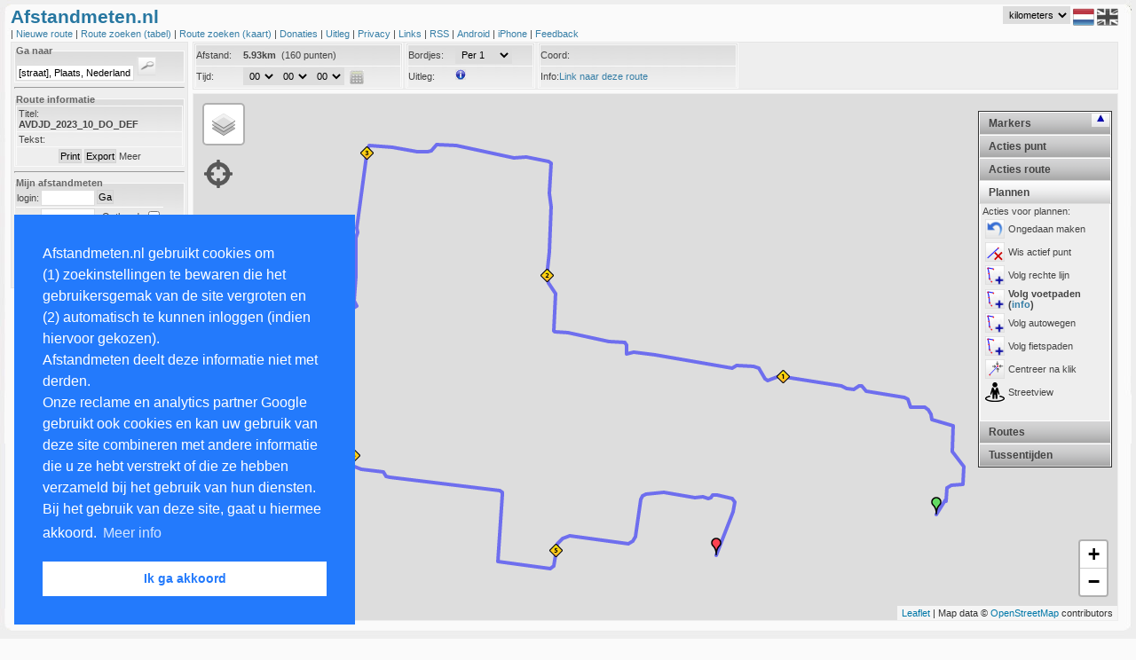

--- FILE ---
content_type: text/html; charset=UTF-8
request_url: https://afstandmeten.nl/index.php?id=3467784
body_size: 8115
content:
    


<!DOCTYPE html PUBLIC "-//W3C//DTD XHTML+RDFa 1.0//EN" "http://www.w3.org/MarkUp/DTD/xhtml-rdfa-1.dtd">
<html xmlns="http://www.w3.org/1999/xhtml"
        xmlns:v="urn:schemas-microsoft-com:vml" >

<head>

  <!-- ensures mousewheel works in IE11 -->
  <meta http-equiv="X-UA-Compatible" content="IE=10" /> 
  <meta http-equiv="content-type" content="text/html; charset=utf-8"/>
    <title>Afstandmeten.nl</title>
    <link href="afstandmeten.css" rel="stylesheet" type="text/css" />
    <link rel="stylesheet" type="text/css" href="css/dateskin.css"/>
    <link href="layout.css" rel="stylesheet" type="text/css" />
    <link rel="stylesheet" href="https://unpkg.com/leaflet@1.3.3/dist/leaflet.css" integrity="sha512-Rksm5RenBEKSKFjgI3a41vrjkw4EVPlJ3+OiI65vTjIdo9brlAacEuKOiQ5OFh7cOI1bkDwLqdLw3Zg0cRJAAQ==" crossorigin=""/>
    <meta name="Description" 
          content="De site om gelopen, gefietste of gewandelde routes na te meten op te slaan of van anderen te bekijken met behulp van Google Maps" />
    <meta name="Keywords"
          content="afstandmeten,afstandsmeten,parcoursmeten,google maps,nameten, kilometers,longtitude,latitude,gps,coordinaten,atletiek,sport,fietsen,wandelen,nordic walking,trimlopen,hardlopen,looproutes,wegwedstrijden,kaarten,kartografie,cartografie,routes bewaren,routes plannen" />

    <style type="text/css">
      v\:* {
        behavior:url(#default#VML);
       }
    </style>

    <meta name="viewport" content="initial-scale=1.0, user-scalable=yes" />
    <script type="text/javascript" src="js/jquery_1.2.7.tools.min.20120531.js"></script>
    <script type="text/javascript" src="https://www.gstatic.com/charts/loader.js"></script>
    <script type="text/javascript" src="https://maps.google.com/maps/api/js?v=3.56&libraries=geometry&amp;region=NL&amp;key=AIzaSyD2cohc96suLRChZSViLjG40grZ1JqkSHo"></script>
    <script type="text/javascript" src="js/jquery.cookie.js"></script>
    <script type="text/javascript" src="js/lang_nl.js"></script>
    <script src="https://unpkg.com/leaflet@1.3.3/dist/leaflet.js" 
            integrity="sha512-tAGcCfR4Sc5ZP5ZoVz0quoZDYX5aCtEm/eu1KhSLj2c9eFrylXZknQYmxUssFaVJKvvc0dJQixhGjG2yXWiV9Q==" 
            crossorigin=""></script>
    <script type="text/javascript">
      var route="";
      var idRouteLoaded=-1;
      var lang  = "nl";
      var metric  = "km";      
      var inputToggleMapAfterLoading = 0;
      var inputColor       = undefined;
      var inputRouteId     = "3467784";
      var inputKey         = "";
      var inputKmStep      = -1;
      var inputCenterLat    = 39.1;
      var inputCenterLng   = -100;
      var inputCenterZoom  = 4;
      var inputFile       = "";
      var inputMapTypeIds = "";
      var inputAction     = "";
      var planRoute       = 0;
                        var inputMode      = 2;
                  </script>
    
            <script src="afstandmeten_maps_leaflet_packed_20240828.js" type="text/javascript"></script>
        <script src="afstandmeten_packed_20240411.js" type="text/javascript"></script>
      
 
<link rel="stylesheet" type="text/css" href="//cdnjs.cloudflare.com/ajax/libs/cookieconsent2/3.0.3/cookieconsent.min.css" />
<script src="//cdnjs.cloudflare.com/ajax/libs/cookieconsent2/3.0.3/cookieconsent.min.js"></script>
</head>
<body onunload="unload()">

<div id="main_overlay" class="main_overlay"><div id="text_overlay"></div></div>
<div id="fullPageTop" class="fullpage" style="top:0px"></div>
<div id="fullPageContent" class="fullpage_content">
<span style="float:right"><img width="24px"  height="24px" src="images/remove_24.png" onclick="loadFullPage(false); return false;" alt="remove" /></span>
<span id="fullPageText"></span>
</div>
<div id="fullPageBottom" class="fullpage" style="bottom:0px"></div>

<div id="maincontainer">
 <div id="maincontent">
  <div id="maintop"></div>

<div id="dummy" style="display:none;position:absolute;width:0px;height:0px"></div>

<div id="header">
    


<span style="color: #2777a1;font-weight:bold;font-size:16pt;">Afstandmeten.nl
     </span>
  <!--span><a style="color:darkred;text-style:bold;font-size:12pt;margin-left:20px;" href="index.php?cat=toekomst" onclick="javascript:loadPage('toekomst'); return false;">Site traag.</a></span-->
<div id="lang" style="float:right;margin-right:7px;vertical-align:top;">
<select style="vertical-align:top" id="metricId" name="metric" onchange="changeMetric(); return false;">
<option label="kilometers" value="km" selected="selected">kilometers</option>
<option label="mijlen" value="mi">mijlen</option>
<option label="zeemijlen" value="nm">zeemijlen</option>

</select>

  <img width="24px" height="24px" src="images/icon_flag_nl.png" alt="NL" />
  <a href="index.php?lang=uk"><img width="24px" height="24px" src="images/icon_flag_uk_bw.png" alt="UK" /></a>
</div>

<br /> | 
<a href="index.php?cat=showroute" onclick="javascript:createNewRoute(); return false;">
  Nieuwe route 
</a> | 

<a href="index.php?cat=browse" onclick="javascript:loadPage('browse'); return false;">
  Route zoeken (tabel)
</a> |

<span class="nav_option_extra"> 

<a href="index.php?cat=mapsearch" onclick="javascript:initMapSearch();javascript:loadSearchRoutes(); return false;">
  Route zoeken (kaart)
</a> | 


<a href="index.php?cat=donaties" onclick="javascript:loadPage('donaties'); return false;">
   Donaties
</a> |

<a href="index.php?cat=info" onclick="javascript:loadPage('info'); return false;">
   Uitleg
</a> |

<a href="index.php?cat=privacy" onclick="javascript:loadPage('privacy'); return false;">
   Privacy
</a> |

<a href="index.php?cat=links" onclick="javascript:loadPage('links'); return false;">
   Links
</a> |
<a href="index.php?cat=rssinfo" onclick="javascript:loadPage('rssinfo'); return false;">
   RSS
</a> |

<a href="index.php?cat=android" onclick="javascript:loadPage('android_info'); return false;">
  Android
</a> |

<a href="index.php?cat=iphone" onclick="javascript:loadPage('iphone_info'); return false;">
  iPhone
</a> |

</span>

<a href="mailto:feedback@afstandmeten.nl">
  Feedback
</a></div>
<div id="containerleft"><div id="sidebarleft">    


<form action="#" onsubmit="showLocation(); return false;">
<fieldset>
<legend class="koptekst">Ga naar</legend>
<input type="text" name="q" id="qId" size="20" value="[straat], Plaats, Nederland" onfocus="(this.value=='[straat], Plaats, Nederland')?this.value='':''"  />
<input type="submit" name="find" class="searchbutton" value="" />
 </fieldset>
</form>
  
<hr />

<fieldset>
<legend class="koptekst">Route informatie</legend>
<p class="alignleft"><label class="smallwidth">Titel:</label><b>AVDJD_2023_10_DO_DEF</b></p>
<p class="alignleft"><label class="smallwidth">Tekst:</label>  &nbsp;</p>
<p class="aligncenter">
<input class="buttoncolor" type="button" name="print" id="printButton" value="Print" onclick="javascript:printMap('3467784')">
<input class="buttoncolor" type="button" name="export" id="exportButton" value="Export" onclick="javascript:loadPage('exportfile', 'route_id=3467784&key='); return false;">
<a href="" style="cursor:pointer" 
  onclick="javascript:toggleDiv('routedetails','showdetails','Minder', 'Meer'); return false"><span id="showdetails">Meer</span></a></p>
<div id='routedetails' style="display:none">
<p class="alignleft"><label class="smallwidth">Afstand:</label>5.93km</p>
<p class="alignleft"><label class="smallwidth">Naam:</label>Durk Geertsma</p>
<p class="alignleft"><label class="smallwidth">Bekeken:</label>648 keer</p>
<p class="alignleft"><label class="smallwidth">datum:</label>25-05-2023</p>
<p class="alignleft"><label class="smallwidth">Manier:</label>Wandelen</p>
<p class="alignleft"><label class="smallwidth">URL:</label><a href="index.php?id=3467784" 
                     onclick="javascript:loadPage('infoembed', 'id=3467784'); return false;"></a>
</div>   
</fieldset>

  <hr />




      


<form action="index.php" onsubmit="javascript:loginUser(); return false;" method="post" name="loginform">

<fieldset class="form">
<legend class="koptekst">Mijn afstandmeten</legend>
<input type="hidden" id="id" value="" />
<table border="0px" cellspacing="0px" cellpadding="1px">
<tr>
	<td style="vertical-align:middle;text-align:left">login:</td>
	<td><input type="text" size="8" name="login" id="login" tabindex="1"/></td>
	<td><input class="buttoncolor" type="submit" value="Ga"  /></td>
</tr>
<tr>
	<td style="text-align:left;border-top:1px solid white;vertical-align:middle;text-align:right" >ww:</td>
  <td style="vertical-align:middle;text-align:left;border-top:1px solid white;"> <input type="password" name="loginpassword" size="8" id="password" tabindex="2" /></td>    
  <td style="text-align:left;border-top:1px solid white;vertical-align:middle">
  &nbsp;&nbsp;Onthoud: <input id="remember" style="vertical-align:middle" type="checkbox" title="Onthoud" /></td>
</tr>
</table>
</fieldset>
</form>

<hr />     
<fieldset>
<legend class="koptekst">Links</legend>
> <a href="index.php?cat=register" onclick="javascript:loadPage('register'); return false;">Registreren</a><br />
> <a href="index.php?cat=sendpassword" onclick="javascript:loadPage('sendpassword'); return false;">Wachtwoord vergeten</a><br />
> <a href="index.php?cat=importfile" onclick="javascript:loadPage('importfile'); return false;">Importeren</a><br />
</fieldset></div><div class="ads">

<script async src="https://pagead2.googlesyndication.com/pagead/js/adsbygoogle.js"></script>
<ins class="adsbygoogle"
     style="display:inline-block;width:160px;height:600px"
     data-ad-client="ca-pub-4423080793896523"
     data-ad-slot="0898815283"></ins>
<script>

     (adsbygoogle = window.adsbygoogle || []).push({});

</script>

   <script src="https://www.google-analytics.com/urchin.js" type="text/javascript">
   </script>

   <script type="text/javascript">
    _uacct = "UA-1141915-1";
    urchinTracker();
   </script>
</div></div><div id="mapcontainer"><div id="mapheader" class="mapheader">    


<div id="info_images" style="display:none; padding:2px;position:absolute; top:10px; font-size: 8pt; left:10px; width:475px; height:800px; border: 1px solid #efe945; background-color:#FFFFE0; z-index:1000">
<p>Je kan een route maken door punten op de kaart aan te klikken. Standaard worden automatisch de voetpaden gevolgd. Via het menu rechts op de kaart kan je dit aanpassen. Nadat je inglelogd bent kan je via de linkermenubalk routes opslaan en aan trainingen koppelen. Met CTRL-Z kan je altijd de laatste actie ongedaan maken. In het menu rechts zijn verschillende opties beschikbaar. Deze worden hieronder verder uitgelegd:</p>
<table>
<tr><td align="center" colspan="2"><b>Acties bij klikken op punt:</b></td></tr>
<tr><td valign="top"><img width="22px" height="22px" src="images/point_remove.png" alt="remove"/></td><td>Als je op een punt klikt, wordt dat punt verwijderd</td></tr>
<tr><td valign="top"><img width="22px" height="22px" src="images/point_active.png" alt="active"/></td><td>Bij klikken punt, wordt dat punt actief en worden nieuwe punten na dit punt in de route ingevoegd.</td></tr>
<tr><td valign="top"><img width="22px" height="22px" src="images/point_tag.png" alt="tag"/></td><td>Bij klikken op een punt kun je aan dit punt een tussentijd toevoegen. Deze wordt ook bij een training opgeslagen.</td></tr>
<tr><td valign="top"><img width="22px" height="22px" src="images/point_click_multiple.png" alt="multiple"/></td><td>Wanneer je achtereenvolgens twee punten op de route aanklikt, worden alle tussenliggende punten verwijderd.</td></tr>
<tr><td valign="top"><img width="22px" height="22px" src="images/route_add.png" alt="add"/></td><td>Wanneer je achtereenvolgens twee punten op de route aanklikt, worden alle tussenliggende punten aan het einde van de route toegevoegd. Gebruik deze knop om een tweede ronde of dezelfde weg terug naar huis snel te plannen.</td></tr>
<tr><td valign="top"><img width="22px" height="22px" src="images/point_newstart.png" alt="insert"/></td><td>Bij klikken op een punt wordt dat het nieuwe startpunt.</td></tr>
<tr><td valign="top"><img width="22px" height="22px" src="images/point_insert.png" alt="insert"/></td><td>Bij verplaatsen punt wordt het punt niet verschoven, maar een nieuw punt tussengevoegd (SHIFT indrukken en punt slepen levert zelfde resultaat op).</td></tr>

<tr><td align="center" colspan="2"><b>Acties die de hele route beinvloeden:</b></td></tr>
<tr><td valign="top"><img width="22px" height="22px" src="images/route_remove.png" alt="remove"/></td><td>Verwijder de gehele route</td></tr>
<tr><td valign="top"><img width="22px" height="22px" src="images/route_reverse.png" alt="reverse"/></td><td>Draai de richting van de route om.</td></tr>
<tr><td valign="top"><img width="22px" height="22px" src="images/route_center.png" alt="center"/></td><td>Centreer kaart en laat hele route in kaart zien.</td></tr>
<tr><td valign="top"><img width="22px" height="22px" src="images/route_profile.png" alt="profile"/></td><td>Laat hoogte profiel van huidige geladen route zien.</td></tr>
<tr><td valign="top"><img width="22px" height="22px" src="images/action_circle.png" alt="profile"/></td><td>Voeg een cirkel toe met een instelbare afstand. Via rechterknop kan je de cirkel wissen.</td></tr>
<tr><td valign="top"><img width="22px" height="22px" src="images/poi.png" alt="profile"/></td><td>Toon of verberg specifieke plekken op de kaart (restaurants, parknamen, etc)</td></tr>

<tr><td align="center" colspan="2"><b>Acties om te plannen:</b></td></tr>
<tr><td valign="top"><img width="22px" height="22px" src="images/icon_undo.png" alt="profile"/></td><td>Maak laatste actie ongedaan (ook via CTRL-Z)</td></tr>
<tr><td valign="top"><img width="22px" height="22px" src="images/point_remove.png" alt="remove"/></td><td>Verwijder het actieve punt van de route.</td></tr>
<tr><td valign="top"><img width="22px" height="22px" src="images/route_plan.png" alt="plan" /></td><td>Wanneer je op de kaart klikt wordt automatisch een route gepland vanaf het laatste punt naar dit punt en alle tussenliggende punten aan de kaart toegevoegd. Je kan kiezen om dit uit te schakelen en/of het plannen via voet-, auto- of fietspaden gaat.</td></tr>
<tr><td valign="top"><img width="22px" height="22px" src="images/point_center.png" alt="center"/></td><td>Bij toevoegen van een nieuw punt wordt de kaart gecentreerd op dat punt.</td></tr>
<tr><td valign="top"><img width="22px" height="22px" src="images/point_text.png" alt="text"/></td><td>Bij toevoegen nieuw punt worden adresgegevens van dat punt getoond.</td></tr>
</table>

</div>

<fieldset  class="inline" style="line-height:23px;">
<p class="alignleftwidth" style="width:230px">
 <label class="smallwidth">Afstand: </label>
 <span id="afstandId">-</span>&nbsp;
 <span id="speedId"></span>
</p>
<p class="alignleftwidth" style="width:230px">
<label class="smallwidth">Tijd: </label> 
<span id="optionTime"></span>
<script type="text/javascript">
addTimeSelect(document.getElementById("optionTime"), "tijd", 0, "showDistance();" );  
</script>
&nbsp;<img onclick="loadDistanceCalculator();"  width="16px" height="16px" style="vertical-align:middle;float:center;" src="images/icon_calculator.jpg" alt="CALC"  />
</p>
</fieldset>
<fieldset class="inline" style="line-height:23px;">
<p class="alignleftwidth" style="width:140px">
<label class="smallwidth">Bordjes: </label>
<select id="kmSpace" class="styled" onchange="manageAllKiloMarkers()">
  <option selected="selected" value="0">Geen</option>
  <option value="1">Per 1</option>
  <option value="5">Per 5</option>
  <option value="10">Per 10</option>
  <option value="100">Per 100</option>
  <option value="0.1">Per 0.1</option>
  <option value="0.5">Per 0.5</option>
 </select>
</p>
<p class="alignleftwidth" style="width:140px" onclick="javascript:switchInfoBox();return false;">
<label class="smallwidth">Uitleg: </label>
<img width="12px" height="12px" alt="info" src="images/info_gray.png" onmouseout="javascript:switchInfoBox('none');return false;" onmouseover="javascript:switchInfoBox('block');return false;" />
</p>
</fieldset>
<fieldset  class="inline">
 <p class="alignleftwidth" style="line-height: 23px; width:220px" onclick="switchCoordRepresentation()" >Coord:<span id="coordId"></span>
</p>
<p class="alignleftwidth" style="line-height:23px; width:220px">Info:<span id="infoId"></span></p>
</fieldset>

</div><div id="map" class="map" ></div><div id="streetview" class="streetview">Klik op de kaart</div><div class="gps" id="gps">
<img src="images/gps.png" onclick="clickGPSIcon(); return false;" height="32px" width="32px" alt="GPS" />
</div>    



  

<div class="accordion" id="accordion">
	<h2>Markers</h2>

	<div style="height:280px;display:block;" class="pane" >
Selecteer marker:
<table width="100%">
<tr><td>
 <input type="radio" name="pointtype" id="pointtype_point" checked="checked" value="point" /> 
 &nbsp;&nbsp;<img width="7px"  height="7px" src="images/markers/point.png" alt="point"/>
</td><td>
  <input type="radio" name="pointtype" id="pointtype_water" value="water" /> 
  <img width="24px"  height="24px"  src="images/icons/water_small.png" alt="water"/>
</td></tr><tr><td>
  <input type="radio" name="pointtype" id="pointtype_toilets" value="toilets" /> 
  <img width="24px"  height="24px"  src="images/icons/toilets_small.png" alt="toilet" />
</td><td>
  <input type="radio" name="pointtype" id="pointtype_info" value="info" /> 
  <img width="24px"  height="24px"  src="images/icons/info_small.png" alt="info" />
</td></tr><tr><td>
  <input type="radio" name="pointtype" id="pointtype_bus" value="bus" /> 
  <img width="24px"  height="24px"  src="images/icons/bus_small.png" alt="bus" />
</td><td>
  <input type="radio" name="pointtype" id="pointtype_parking" value="parking" /> 
  <img width="24px"  height="24px"  src="images/icons/parkinglot_small.png" alt="parking" />
</td></tr><tr><td>
<input type="radio" name="pointtype" id="pointtype_medicalaid" value="medicalaid" /> 
  <img width="24px"  height="24px"  src="images/icons/medicalaid_small.png" alt="medicalaid" />
</td><td>
  <input type="radio" name="pointtype" id="pointtype_url" value="url" /> 
  <img width="24px"  height="24px"  src="images/icons/pointtype_url.png" alt="url" />
</td></tr><tr><td>
<input type="radio" name="pointtype" id="pointtype_signaalbord" value="signaalbord" /> 
  <img width="24px"  height="48px"  src="images/icons/signaalbord.png" alt="signaalbord" />
</td><td>
<input type="radio" name="pointtype" id="pointtype_officer" value="officer" /> 
  <img width="25px"  height="33px"  src="images/icons/traffic_officer_small.png" alt="officer" />
</td></tr><tr><td>
<input type="radio" name="pointtype" id="pointtype_train" value="train" /> 
  <img width="32px"  height="32px"  src="images/icons/train.png" alt="trein" />
</td><td>
<input type="radio" name="pointtype" id="pointtype_cup" value="cup" /> 
  <img width="32px"  height="32px"  src="images/icons/cup.png" alt="cup" />
</td></tr>
<tr><td height="32px" >
<input type="radio" name="pointtype" id="pointtype_barrier" value="barrier" /> 
  <img width="32px"  height="32px"  src="images/icons/barrier.png" alt="barrier" />
</td><td>
<input type="radio" name="pointtype" id="pointtype_letter" value="letters" /> 
  <select name="letters" id="lettersId">
<option label="A" value="A">A</option>
<option label="B" value="B">B</option>
<option label="C" value="C">C</option>
<option label="D" value="D">D</option>
<option label="E" value="E">E</option>
<option label="F" value="F">F</option>
<option label="G" value="G">G</option>
<option label="H" value="H">H</option>
<option label="I" value="I">I</option>
<option label="J" value="J">J</option>
<option label="K" value="K">K</option>
<option label="L" value="L">L</option>
<option label="M" value="M">M</option>
<option label="N" value="N">N</option>
<option label="O" value="O">O</option>
<option label="P" value="P">P</option>
<option label="Q" value="Q">Q</option>
<option label="R" value="R">R</option>
<option label="S" value="S">S</option>
<option label="T" value="T">T</option>
<option label="U" value="U">U</option>
<option label="V" value="V">V</option>
<option label="W" value="W">W</option>
<option label="X" value="X">X</option>
<option label="Y" value="Y">Y</option>
<option label="Z" value="Z">Z</option>
</select>
<br/> 
<input type="radio" name="pointtype" id="pointtype_digits" value="digits" /> 
  <select name="digits" id="digitsId">
<option label="1" value="1">1</option>
<option label="2" value="2">2</option>
<option label="3" value="3">3</option>
<option label="4" value="4">4</option>
<option label="5" value="5">5</option>
<option label="6" value="6">6</option>
<option label="7" value="7">7</option>
<option label="8" value="8">8</option>
<option label="9" value="9">9</option>
<option label="10" value="10">10</option>
<option label="11" value="11">11</option>
<option label="12" value="12">12</option>
<option label="13" value="13">13</option>
<option label="14" value="14">14</option>
<option label="15" value="15">15</option>
<option label="16" value="16">16</option>
<option label="17" value="17">17</option>
<option label="18" value="18">18</option>
<option label="19" value="19">19</option>
<option label="20" value="20">20</option>
<option label="21" value="21">21</option>
<option label="22" value="22">22</option>
<option label="23" value="23">23</option>
<option label="24" value="24">24</option>
<option label="25" value="25">25</option>
<option label="26" value="26">26</option>
<option label="27" value="27">27</option>
<option label="28" value="28">28</option>
<option label="29" value="29">29</option>
<option label="30" value="30">30</option>
<option label="31" value="31">31</option>
<option label="32" value="32">32</option>
<option label="33" value="33">33</option>
<option label="34" value="34">34</option>
<option label="35" value="35">35</option>
<option label="36" value="36">36</option>
<option label="37" value="37">37</option>
<option label="38" value="38">38</option>
<option label="39" value="39">39</option>
<option label="40" value="40">40</option>
<option label="41" value="41">41</option>
<option label="42" value="42">42</option>
<option label="43" value="43">43</option>
<option label="44" value="44">44</option>
<option label="45" value="45">45</option>
<option label="46" value="46">46</option>
<option label="47" value="47">47</option>
<option label="48" value="48">48</option>
<option label="49" value="49">49</option>
<option label="50" value="50">50</option>
<option label="51" value="51">51</option>
<option label="52" value="52">52</option>
<option label="53" value="53">53</option>
<option label="54" value="54">54</option>
<option label="55" value="55">55</option>
<option label="56" value="56">56</option>
<option label="57" value="57">57</option>
<option label="58" value="58">58</option>
<option label="59" value="59">59</option>
<option label="60" value="60">60</option>
<option label="61" value="61">61</option>
<option label="62" value="62">62</option>
<option label="63" value="63">63</option>
<option label="64" value="64">64</option>
<option label="65" value="65">65</option>
<option label="66" value="66">66</option>
<option label="67" value="67">67</option>
<option label="68" value="68">68</option>
<option label="69" value="69">69</option>
<option label="70" value="70">70</option>
<option label="71" value="71">71</option>
<option label="72" value="72">72</option>
<option label="73" value="73">73</option>
<option label="74" value="74">74</option>
<option label="75" value="75">75</option>
<option label="76" value="76">76</option>
<option label="77" value="77">77</option>
<option label="78" value="78">78</option>
<option label="79" value="79">79</option>
<option label="80" value="80">80</option>
<option label="81" value="81">81</option>
<option label="82" value="82">82</option>
<option label="83" value="83">83</option>
<option label="84" value="84">84</option>
<option label="85" value="85">85</option>
<option label="86" value="86">86</option>
<option label="87" value="87">87</option>
<option label="88" value="88">88</option>
<option label="89" value="89">89</option>
<option label="90" value="90">90</option>
<option label="91" value="91">91</option>
<option label="92" value="92">92</option>
<option label="93" value="93">93</option>
<option label="94" value="94">94</option>
<option label="95" value="95">95</option>
<option label="96" value="96">96</option>
<option label="97" value="97">97</option>
<option label="98" value="98">98</option>
<option label="99" value="99">99</option>
</select>

</td></tr>
</table>
	</div>

	<h2>Acties punt</h2>
  
	<div class="pane" style="height:250px;">
  Actie bij klikken punt:<br />
  <table>
  <tr><td>
<img onclick="setClickMarkerMode(0)" style="vertical-align:middle;" width="22px" height="22px" src="images/point_remove.png" alt="active"/>
</td><td onclick="setClickMarkerMode(0)" >
<span id="marker_action0">Wis punt</span>
</td></tr><tr><td>
<img onclick="setClickMarkerMode(4)" style="vertical-align:middle;" width="22px" height="22px" src="images/point_active.png" alt="active"/>
</td><td onclick="setClickMarkerMode(4)">
<span id="marker_action4">Ander actief punt</span><br />
</td></tr><tr><td>
<img onclick="setClickMarkerMode(3)" style="vertical-align:middle;" width="22px" height="22px" src="images/point_tag.png" alt="tag"/>
</td><td onclick="setClickMarkerMode(3)">
<span id="marker_action3">Voeg tussentijd toe</span><br />
</td></tr><tr><td>
<img onclick="setClickMarkerMode(1)" style="vertical-align:middle;" width="22px" height="22px" src="images/point_click_multiple.png" alt="multiple"/>
</td><td onclick="setClickMarkerMode(1)">
<span id="marker_action1">Wis alle tussenpunten</span><br />
</td></tr><tr><td>
<img onclick="setClickMarkerMode(2)" style="vertical-align:middle;" width="22px" height="22px" src="images/route_add.png" alt="add"/>
</td><td onclick="setClickMarkerMode(2)">
<span id="marker_action2">Voeg punten nogmaals toe</a>
</td></tr><tr><td>
<img onclick="setClickMarkerMode(5)" style="vertical-align:middle;" width="22px" height="22px" src="images/point_newstart.png" alt="startpoint"/>
</td><td onclick="setClickMarkerMode(5)">
<span id="marker_action5">Verander startpunt</span>
</td></tr><tr><td>
<img width="22px" height="22px"  style="vertical-align:middle;" alt="active" onclick="switchAddPointInBetween()" src="images/point_insert.png" title="Nieuw punt na slepen punt" />
</td><td onclick="switchAddPointInBetween()">
<span id="point_insert2">Nieuw punt na slepen punt</span>
</td></tr></table>

	</div>

<h2>Acties route</h2>
  
	<div class="pane" style="height:220px;">  
  <table>
<tr><td>
<img width="22px" height="22px" alt="remove" style="float:left;" onclick="clearPoints(true)" src="images/route_remove.png" title="Verwijder de gehele route" />
</td><td onclick="clearPoints(true)">
Wis route
</td></tr><tr><td>
<img width="22px" height="22px" alt="reverse" style="float:left;" 
onclick="reverseRoute()" src="images/route_reverse.png" title="Draai de richting van de route om."/>
</td><td onclick="reverseRoute()">
Draai route
</td></tr><tr><td>
<img width="22px" height="22px" alt="zoom" onclick="autoZoomAndCenter()" style="float:left;" src="images/route_center.png" title="Centreer kaart en laat hele route in kaart zien." />
</td><td onclick="autoZoomAndCenter()">
Toon hele route
</td></tr>
<tr><td>
<img width="22px" height="22px" 
alt="profile" onclick="switchElevationChart()" src="images/route_profile.png" title="Laat hoogte profiel van huidige geladen route zien." />
</td><td onclick="switchElevationChart()">
<span id="draw_elevation">Hoogteprofiel</span>
</td></tr>

<tr><td colspan="2">Overig:</td></tr>
<tr><td>
<img width="22px" height="22px"  style="vertical-align:middle;" alt="center" onclick="switchCreateCircle()" src="images/action_circle.png" title="Maak cirkel (wis met rechtsklik)" />
</td><td onclick="switchCreateCircle()" >
Maak cirkel (wis met rechtsklik)
</td></tr>
</table>

	</div>


	<h2>Plannen</h2>

	<div style="height:240px;"  class="pane">
		Acties voor plannen:<br />
<table>
<tr><td>
<img width="22px" height="22px"  style="vertical-align:middle;" alt="undo" onclick="undoLastAction()" src="images/icon_undo.png" title="Ongedaan maken" />
</td><td onclick="undoLastAction()">
Ongedaan maken
</td></tr><tr><td>
<img width="22px" height="22px" alt="remove" style="float:left;" 
onclick="removeActivePoint()" src="images/point_remove.png" title="Verwijder het actieve punt van de route." />
</td><td onclick="removeActivePoint()">
Wis actief punt
</td></tr><tr><td>
<img width="22px" height="22px"  style="vertical-align:middle;" alt="plan" onclick="switchPlanRoute(-1)" src="images/route_plan.png" title="Volg rechte lijn" />
</td><td onclick="switchPlanRoute(-1)">
<span id="route_plan1" >Volg rechte lijn</span>
</td></tr><tr><td>
<img width="22px" height="22px"  style="vertical-align:middle;" alt="plan" onclick="switchPlanRoute(0)" src="images/route_plan.png" title="Volg voetpaden (<a href='index.php?cat=toekomst' target='_blank'>info</a>)" />
</td><td onclick="switchPlanRoute(0)">
<span id="route_plan2" style="font-weight:bold">Volg voetpaden (<a href='index.php?cat=toekomst' target='_blank'>info</a>)</span>
</td></tr><tr><td>
<img width="22px" height="22px"  style="vertical-align:middle;" alt="plan" onclick="switchPlanRoute(1)" src="images/route_plan.png" title="Volg autowegen" />
</td><td onclick="switchPlanRoute(1)">
<span id="route_plan3"  >Volg autowegen</span>
</td></tr><tr><td>
<img width="22px" height="22px"  style="vertical-align:middle;" alt="plan" onclick="switchPlanRoute(2)" src="images/route_plan.png" title="Volg fietspaden" />
</td><td onclick="switchPlanRoute(2)" >
<span id="route_plan4"  >Volg fietspaden</span>
</td></tr><tr><td>
<img width="22px" height="22px"  style="vertical-align:middle;" alt="center" onclick="switchPointCenter()" src="images/point_center.png" title="Centreer na klik" />
</td><td onclick="switchPointCenter()" >
<span id="point_center2">Centreer na klik</span>
</td></tr><tr><td>
<img width="22px" height="22px"  style="vertical-align:middle;" alt="text" onclick="switchStreetView()" src="images/pegman.png" title="Streetview" />
</td><td onclick="switchStreetView()" >
<span id="choice_streetview">Streetview</span>
</td></tr>
</table>
	</div>


	<h2>Routes</h2>
	<div class="pane" style="height:150px;">
		Geselecteerde routes:
    <div id="routeselection"></div>
  </div>    

<h2>Tussentijden</h2>
  
  <div class="pane" style="font-size:7pt;height:300px;">
    <div id="tussentijden">Er zijn geen tussentijden</div>		
    
  </div>    

</div>

<div class="switchaccordion" id="switchaccordion_up">
  <img alt="arrow" width="9px" height="9px" onclick="javascript:switchAccordion();" src="images/arrowup.jpg" />
</div>
<div class="switchaccordion" id="switchaccordion_down">
  <img alt="arrow" width="9px" height="9px" onclick="javascript:switchAccordion();" src="images/arrowdown.jpg" />
</div>
<div id="routelist" class="routelist" >    


<div id="routelist_arrow" style="text-align:right;display:none"> 
Route lijst:<a href="#" onclick="javascript:toggleDiv('routelist_full', 'routeselection_arrow_text', 
'&lt;img src=images/arrowup.jpg alt=arrowup /&gt;', 
'&lt;img src=images/arrowdown.jpg alt=arrowdown /&gt;'); return false;">
<span id="routeselection_arrow_text">
<img width="9px" height="9px" src="images/arrowup.jpg" alt="arrowup" />
</span>
</a>
</div>
<div id="routelist_full" style="display:block">
</div></div></div><div id="text" style="display:none;" ></div>
<div id="elevationchart" class="elevationchart" style="display:none"></div>  <div id="bg-right2">&nbsp;</div>
  <div id="bg-right">&nbsp;</div>

  <div id="bottom-right">&nbsp;</div>
  <div id="bg-left">&nbsp;</div>
  <div id="bottom-left">&nbsp;</div>
</div>
 </div>
<div id="mainfooter"></div>

 </body>
</html>

--- FILE ---
content_type: text/html; charset=UTF-8
request_url: https://afstandmeten.nl/loadRoute.php
body_size: 1437
content:
{"routes":[{"route":{"color":"#0000FF", "id":"3467784", "zoomlevel":"15", "center_lat":"52.894877", "center_lng":"4.746478", "maptype":"OSM", "distance":"5.93", "time":"0", "points":[{"point":{"lat":"52.894877","lng":"4.746478"}}, {"point":{"lat":"52.895233","lng":"4.746865"}}, {"point":{"lat":"52.895272","lng":"4.746885"}}, {"point":{"lat":"52.895279","lng":"4.746928"}}, {"point":{"lat":"52.895272","lng":"4.746966"}}, {"point":{"lat":"52.895278","lng":"4.74697"}}, {"point":{"lat":"52.895318","lng":"4.746946"}}, {"point":{"lat":"52.895426","lng":"4.746934"}}, {"point":{"lat":"52.895559","lng":"4.746953"}}, {"point":{"lat":"52.895637","lng":"4.746994"}}, {"point":{"lat":"52.895683","lng":"4.747056"}}, {"point":{"lat":"52.89573","lng":"4.747218"}}, {"point":{"lat":"52.895719","lng":"4.747682"}}, {"point":{"lat":"52.895751","lng":"4.747752"}}, {"point":{"lat":"52.895811","lng":"4.747785"}}, {"point":{"lat":"52.896176","lng":"4.747829"}}, {"point":{"lat":"52.896265","lng":"4.747791"}}, {"point":{"lat":"52.896703","lng":"4.747262"}}, {"point":{"lat":"52.897467","lng":"4.747275"}}, {"point":{"lat":"52.897483","lng":"4.747266"}}, {"point":{"lat":"52.897495","lng":"4.747144"}}, {"point":{"lat":"52.89749","lng":"4.747145"}}, {"point":{"lat":"52.897473","lng":"4.747208"}}, {"point":{"lat":"52.897482","lng":"4.74726"}}, {"point":{"lat":"52.897489","lng":"4.747264"}}, {"point":{"lat":"52.897484","lng":"4.747287"}}, {"point":{"lat":"52.897644","lng":"4.746254"}}, {"point":{"lat":"52.897673","lng":"4.746231"}}, {"point":{"lat":"52.89779","lng":"4.746207"}}, {"point":{"lat":"52.897918","lng":"4.746094"}}, {"point":{"lat":"52.897999","lng":"4.745926"}}, {"point":{"lat":"52.898008","lng":"4.745254"}}, {"point":{"lat":"52.898044","lng":"4.745188"}}, {"point":{"lat":"52.898187","lng":"4.745147"}}, {"point":{"lat":"52.898227","lng":"4.74511"}}, {"point":{"lat":"52.898278","lng":"4.744939"}}, {"point":{"lat":"52.89836","lng":"4.744088"}}, {"point":{"lat":"52.898424","lng":"4.743806"}}, {"point":{"lat":"52.898473","lng":"4.743104"}}, {"point":{"lat":"52.898506","lng":"4.743037"}}, {"point":{"lat":"52.898588","lng":"4.742973"}}, {"point":{"lat":"52.898633","lng":"4.742864"}}, {"point":{"lat":"52.898632","lng":"4.742734"}}, {"point":{"lat":"52.898521","lng":"4.742483"}}, {"point":{"lat":"52.898547","lng":"4.74216"}}, {"point":{"lat":"52.898623","lng":"4.741908"}}, {"point":{"lat":"52.898921","lng":"4.738905"}}, {"point":{"lat":"52.89878","lng":"4.738408"}}, {"point":{"lat":"52.898782","lng":"4.738306"}}, {"point":{"lat":"52.898835","lng":"4.7382"}}, {"point":{"lat":"52.899135","lng":"4.737885"}}, {"point":{"lat":"52.899191","lng":"4.737653"}}, {"point":{"lat":"52.899218","lng":"4.736827"}}, {"point":{"lat":"52.899153","lng":"4.736624"}}, {"point":{"lat":"52.899533","lng":"4.732868"}}, {"point":{"lat":"52.899599","lng":"4.731835"}}, {"point":{"lat":"52.899565","lng":"4.731514"}}, {"point":{"lat":"52.899578","lng":"4.73148"}}, {"point":{"lat":"52.899618","lng":"4.731449"}}, {"point":{"lat":"52.899751","lng":"4.731463"}}, {"point":{"lat":"52.899816","lng":"4.731485"}}, {"point":{"lat":"52.899854","lng":"4.731475"}}, {"point":{"lat":"52.899885","lng":"4.731435"}}, {"point":{"lat":"52.899914","lng":"4.730623"}}, {"point":{"lat":"52.900175","lng":"4.728656"}}, {"point":{"lat":"52.900202","lng":"4.728022"}}, {"point":{"lat":"52.900239","lng":"4.72799"}}, {"point":{"lat":"52.901313","lng":"4.728078"}}, {"point":{"lat":"52.9014","lng":"4.728007"}}, {"point":{"lat":"52.901636","lng":"4.72773"}}, {"point":{"lat":"52.901727","lng":"4.727662"}}, {"point":{"lat":"52.901815","lng":"4.727642"}}, {"point":{"lat":"52.902527","lng":"4.727789"}}, {"point":{"lat":"52.902688","lng":"4.727777"}}, {"point":{"lat":"52.903859","lng":"4.727872"}}, {"point":{"lat":"52.904239","lng":"4.727786"}}, {"point":{"lat":"52.905074","lng":"4.727867"}}, {"point":{"lat":"52.905124","lng":"4.727846"}}, {"point":{"lat":"52.905178","lng":"4.727742"}}, {"point":{"lat":"52.905299","lng":"4.726634"}}, {"point":{"lat":"52.905283","lng":"4.726044"}}, {"point":{"lat":"52.905641","lng":"4.723269"}}, {"point":{"lat":"52.905665","lng":"4.722307"}}, {"point":{"lat":"52.905633","lng":"4.722231"}}, {"point":{"lat":"52.905495","lng":"4.72208"}}, {"point":{"lat":"52.905447","lng":"4.721877"}}, {"point":{"lat":"52.905452","lng":"4.721374"}}, {"point":{"lat":"52.905579","lng":"4.720186"}}, {"point":{"lat":"52.905628","lng":"4.719074"}}, {"point":{"lat":"52.905602","lng":"4.719003"}}, {"point":{"lat":"52.905545","lng":"4.718965"}}, {"point":{"lat":"52.903232","lng":"4.718473"}}, {"point":{"lat":"52.903103","lng":"4.718488"}}, {"point":{"lat":"52.903014","lng":"4.71847"}}, {"point":{"lat":"52.902943","lng":"4.718428"}}, {"point":{"lat":"52.902752","lng":"4.718401"}}, {"point":{"lat":"52.901816","lng":"4.718403"}}, {"point":{"lat":"52.90111","lng":"4.718326"}}, {"point":{"lat":"52.901065","lng":"4.718351"}}, {"point":{"lat":"52.901004","lng":"4.718442"}}, {"point":{"lat":"52.900983","lng":"4.718451"}}, {"point":{"lat":"52.900958","lng":"4.718448"}}, {"point":{"lat":"52.900936","lng":"4.718431"}}, {"point":{"lat":"52.900871","lng":"4.718251"}}, {"point":{"lat":"52.900822","lng":"4.718197"}}, {"point":{"lat":"52.90067","lng":"4.718129"}}, {"point":{"lat":"52.899604","lng":"4.718005"}}, {"point":{"lat":"52.898154","lng":"4.718007"}}, {"point":{"lat":"52.897918","lng":"4.718082"}}, {"point":{"lat":"52.896767","lng":"4.718169"}}, {"point":{"lat":"52.896641","lng":"4.718275"}}, {"point":{"lat":"52.896604","lng":"4.718284"}}, {"point":{"lat":"52.896301","lng":"4.718227"}}, {"point":{"lat":"52.896273","lng":"4.718241"}}, {"point":{"lat":"52.896184","lng":"4.718687"}}, {"point":{"lat":"52.896103","lng":"4.719723"}}, {"point":{"lat":"52.89599","lng":"4.719879"}}, {"point":{"lat":"52.895961","lng":"4.720025"}}, {"point":{"lat":"52.895576","lng":"4.725382"}}, {"point":{"lat":"52.895524","lng":"4.725485"}}, {"point":{"lat":"52.895435","lng":"4.72551"}}, {"point":{"lat":"52.894467","lng":"4.725345"}}, {"point":{"lat":"52.893556","lng":"4.72526"}}, {"point":{"lat":"52.893496","lng":"4.725301"}}, {"point":{"lat":"52.893468","lng":"4.725398"}}, {"point":{"lat":"52.893283","lng":"4.72781"}}, {"point":{"lat":"52.893309","lng":"4.727904"}}, {"point":{"lat":"52.893364","lng":"4.727966"}}, {"point":{"lat":"52.893585","lng":"4.728047"}}, {"point":{"lat":"52.893915","lng":"4.728095"}}, {"point":{"lat":"52.894017","lng":"4.728163"}}, {"point":{"lat":"52.89418","lng":"4.728429"}}, {"point":{"lat":"52.894247","lng":"4.728772"}}, {"point":{"lat":"52.894027","lng":"4.731582"}}, {"point":{"lat":"52.894087","lng":"4.731818"}}, {"point":{"lat":"52.894173","lng":"4.731909"}}, {"point":{"lat":"52.894236","lng":"4.731935"}}, {"point":{"lat":"52.894871","lng":"4.732055"}}, {"point":{"lat":"52.895301","lng":"4.732192"}}, {"point":{"lat":"52.895405","lng":"4.732278"}}, {"point":{"lat":"52.895468","lng":"4.732433"}}, {"point":{"lat":"52.895532","lng":"4.733306"}}, {"point":{"lat":"52.895425","lng":"4.734431"}}, {"point":{"lat":"52.895356","lng":"4.734814"}}, {"point":{"lat":"52.895399","lng":"4.735185"}}, {"point":{"lat":"52.895331","lng":"4.735461"}}, {"point":{"lat":"52.895366","lng":"4.735565"}}, {"point":{"lat":"52.895434","lng":"4.735684"}}, {"point":{"lat":"52.895432","lng":"4.735878"}}, {"point":{"lat":"52.895336","lng":"4.736451"}}, {"point":{"lat":"52.895334","lng":"4.736614"}}, {"point":{"lat":"52.895294","lng":"4.736696"}}, {"point":{"lat":"52.895246","lng":"4.736722"}}, {"point":{"lat":"52.895076","lng":"4.736704"}}, {"point":{"lat":"52.894955","lng":"4.736663"}}, {"point":{"lat":"52.894473","lng":"4.7363"}}, {"point":{"lat":"52.893722","lng":"4.735824"}}, {"point":{"lat":"52.893703","lng":"4.735823"}}, {"point":{"lat":"52.893692","lng":"4.735835"}}, {"point":{"lat":"52.893691","lng":"4.73583"}}],"custommarkers":[]}}]}

--- FILE ---
content_type: text/html; charset=UTF-8
request_url: https://afstandmeten.nl/login.php
body_size: 1261
content:
    


<form action="#" onsubmit="showLocation(); return false;">
<fieldset>
<legend class="koptekst">Ga naar</legend>
<input type="text" name="q" id="qId" size="20" value="[straat], Plaats, Nederland" onfocus="(this.value=='[straat], Plaats, Nederland')?this.value='':''"  />
<input type="submit" name="find" class="searchbutton" value="" />
 </fieldset>
</form>
  
<hr />

<fieldset>
<legend class="koptekst">Route informatie</legend>
<p class="alignleft"><label class="smallwidth">Titel:</label><b>AVDJD_2023_10_DO_DEF</b></p>
<p class="alignleft"><label class="smallwidth">Tekst:</label>  &nbsp;</p>
<p class="aligncenter">
<input class="buttoncolor" type="button" name="print" id="printButton" value="Print" onclick="javascript:printMap('3467784')">
<input class="buttoncolor" type="button" name="export" id="exportButton" value="Export" onclick="javascript:loadPage('exportfile', 'route_id=3467784&key='); return false;">
<a href="" style="cursor:pointer" 
  onclick="javascript:toggleDiv('routedetails','showdetails','Minder', 'Meer'); return false"><span id="showdetails">Meer</span></a></p>
<div id='routedetails' style="display:none">
<p class="alignleft"><label class="smallwidth">Afstand:</label>5.93km</p>
<p class="alignleft"><label class="smallwidth">Naam:</label>Durk Geertsma</p>
<p class="alignleft"><label class="smallwidth">Bekeken:</label>648 keer</p>
<p class="alignleft"><label class="smallwidth">datum:</label>25-05-2023</p>
<p class="alignleft"><label class="smallwidth">Manier:</label>Wandelen</p>
<p class="alignleft"><label class="smallwidth">URL:</label><a href="index.php?id=3467784" 
                     onclick="javascript:loadPage('infoembed', 'id=3467784'); return false;"></a>
</div>   
</fieldset>

  <hr />




      


<form action="index.php" onsubmit="javascript:loginUser(); return false;" method="post" name="loginform">

<fieldset class="form">
<legend class="koptekst">Mijn afstandmeten</legend>
<input type="hidden" id="id" value="" />
<table border="0px" cellspacing="0px" cellpadding="1px">
<tr>
	<td style="vertical-align:middle;text-align:left">login:</td>
	<td><input type="text" size="8" name="login" id="login" tabindex="1"/></td>
	<td><input class="buttoncolor" type="submit" value="Ga"  /></td>
</tr>
<tr>
	<td style="text-align:left;border-top:1px solid white;vertical-align:middle;text-align:right" >ww:</td>
  <td style="vertical-align:middle;text-align:left;border-top:1px solid white;"> <input type="password" name="loginpassword" size="8" id="password" tabindex="2" /></td>    
  <td style="text-align:left;border-top:1px solid white;vertical-align:middle">
  &nbsp;&nbsp;Onthoud: <input id="remember" style="vertical-align:middle" type="checkbox" title="Onthoud" /></td>
</tr>
</table>
</fieldset>
</form>

<hr />     
<fieldset>
<legend class="koptekst">Links</legend>
> <a href="index.php?cat=register" onclick="javascript:loadPage('register'); return false;">Registreren</a><br />
> <a href="index.php?cat=sendpassword" onclick="javascript:loadPage('sendpassword'); return false;">Wachtwoord vergeten</a><br />
> <a href="index.php?cat=importfile" onclick="javascript:loadPage('importfile'); return false;">Importeren</a><br />
</fieldset>

--- FILE ---
content_type: text/html; charset=utf-8
request_url: https://www.google.com/recaptcha/api2/aframe
body_size: 264
content:
<!DOCTYPE HTML><html><head><meta http-equiv="content-type" content="text/html; charset=UTF-8"></head><body><script nonce="efiiX_COgu4mklLaaLQWhQ">/** Anti-fraud and anti-abuse applications only. See google.com/recaptcha */ try{var clients={'sodar':'https://pagead2.googlesyndication.com/pagead/sodar?'};window.addEventListener("message",function(a){try{if(a.source===window.parent){var b=JSON.parse(a.data);var c=clients[b['id']];if(c){var d=document.createElement('img');d.src=c+b['params']+'&rc='+(localStorage.getItem("rc::a")?sessionStorage.getItem("rc::b"):"");window.document.body.appendChild(d);sessionStorage.setItem("rc::e",parseInt(sessionStorage.getItem("rc::e")||0)+1);localStorage.setItem("rc::h",'1770149115479');}}}catch(b){}});window.parent.postMessage("_grecaptcha_ready", "*");}catch(b){}</script></body></html>